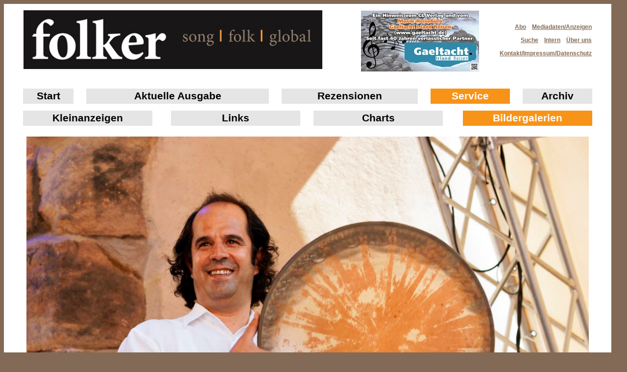

--- FILE ---
content_type: text/html; charset=UTF-8
request_url: https://www.folker.de/foto-galerien/galerie_gross.php?auswahl1=bardentreffen2015&auswahl2=mp&foto=mp003.jpg
body_size: 30230
content:
















<!DOCTYPE html>
<html>
<head>
<meta charset="utf-8"/>




<meta property="og:url"                content="https://www.folker.de" />
<meta property="og:type"               content="article" />
<meta property="og:title"              content="Folker" />
<meta property="og:description"        content="song - folk - global" />
<meta property="og:image"              content="https://www.folker.de/img/folker-fb.jpg" />

<meta property="og:image:type"              content="image/jpeg" />


                <meta name="description" content="">
                <meta name="keywords" content="">
                <meta name="keywords" lang="en" content="folk">
              
                <meta name="date" content="2023-02-09">
                <style type="text/css">
                


<!--
        
/*   ####################
 *      Texte: 
 *   ######################
*/  

/* vietnamese */
@font-face {
  font-family: 'Crimson Text';
  font-style: normal;
  font-weight: 400;
  src: url(fonts/wlp2gwHKFkZgtmSR3NB0oRJfYAhTM_I.woff2) format('woff2');
  unicode-range: U+0102-0103, U+0110-0111, U+0128-0129, U+0168-0169, U+01A0-01A1, U+01AF-01B0, U+1EA0-1EF9, U+20AB;
}
/* latin-ext */
@font-face {
  font-family: 'Crimson Text';
  font-style: normal;
  font-weight: 400;
  src: url(fonts/wlp2gwHKFkZgtmSR3NB0oRJfYQhTM_I.woff2) format('woff2');
  unicode-range: U+0100-024F, U+0259, U+1E00-1EFF, U+2020, U+20A0-20AB, U+20AD-20CF, U+2113, U+2C60-2C7F, U+A720-A7FF;
}
/* latin */
@font-face {
  font-family: 'Crimson Text';
  font-style: normal;
  font-weight: 400;
  src: url(fonts/wlp2gwHKFkZgtmSR3NB0oRJfbwhT.woff2) format('woff2');
  unicode-range: U+0000-00FF, U+0131, U+0152-0153, U+02BB-02BC, U+02C6, U+02DA, U+02DC, U+2000-206F, U+2074, U+20AC, U+2122, U+2191, U+2193, U+2212, U+2215, U+FEFF, U+FFFD;
}



/* latin */
@font-face {
  font-family: 'Tangerine';
  font-style: normal;
  font-weight: 400;
  src: url(fonts/IurY6Y5j_oScZZow4VOxCZZM.woff2) format('woff2');
  unicode-range: U+0000-00FF, U+0131, U+0152-0153, U+02BB-02BC, U+02C6, U+02DA, U+02DC, U+2000-206F, U+2074, U+20AC, U+2122, U+2191, U+2193, U+2212, U+2215, U+FEFF, U+FFFD;
}




/* cyrillic-ext */
@font-face {
  font-family: 'Roboto';
  font-style: normal;
  font-weight: 400;
  src: url(fonts/KFOmCnqEu92Fr1Mu72xKOzY.woff2) format('woff2');
  unicode-range: U+0460-052F, U+1C80-1C88, U+20B4, U+2DE0-2DFF, U+A640-A69F, U+FE2E-FE2F;
}
/* cyrillic */
@font-face {
  font-family: 'Roboto';
  font-style: normal;
  font-weight: 400;
  src: url(fonts/KFOmCnqEu92Fr1Mu5mxKOzY.woff2) format('woff2');
  unicode-range: U+0301, U+0400-045F, U+0490-0491, U+04B0-04B1, U+2116;
}
/* greek-ext */
@font-face {
  font-family: 'Roboto';
  font-style: normal;
  font-weight: 400;
  src: url(fonts/KFOmCnqEu92Fr1Mu7mxKOzY.woff2) format('woff2');
  unicode-range: U+1F00-1FFF;
}
/* greek */
@font-face {
  font-family: 'Roboto';
  font-style: normal;
  font-weight: 400;
  src: url(fonts/KFOmCnqEu92Fr1Mu4WxKOzY.woff2) format('woff2');
  unicode-range: U+0370-03FF;
}
/* vietnamese */
@font-face {
  font-family: 'Roboto';
  font-style: normal;
  font-weight: 400;
  src: url(fonts/KFOmCnqEu92Fr1Mu7WxKOzY.woff2) format('woff2');
  unicode-range: U+0102-0103, U+0110-0111, U+0128-0129, U+0168-0169, U+01A0-01A1, U+01AF-01B0, U+1EA0-1EF9, U+20AB;
}
/* latin-ext */
@font-face {
  font-family: 'Roboto';
  font-style: normal;
  font-weight: 400;
  src: url(fonts/KFOmCnqEu92Fr1Mu7GxKOzY.woff2) format('woff2');
  unicode-range: U+0100-024F, U+0259, U+1E00-1EFF, U+2020, U+20A0-20AB, U+20AD-20CF, U+2113, U+2C60-2C7F, U+A720-A7FF;
}
/* latin */
@font-face {
  font-family: 'Roboto';
  font-style: normal;
  font-weight: 400;
  src: url(fonts/KFOmCnqEu92Fr1Mu4mxK.woff2) format('woff2');
  unicode-range: U+0000-00FF, U+0131, U+0152-0153, U+02BB-02BC, U+02C6, U+02DA, U+02DC, U+2000-206F, U+2074, U+20AC, U+2122, U+2191, U+2193, U+2212, U+2215, U+FEFF, U+FFFD;
}





   body   {
                font-family: 'Roboto', sans-serif;    #         ,  Georgia    font-family: Georgia, Verdana, Arial, Helvetica, sans-serif;              
                color:black; 
                font-size:15px;         # font-size:16px; 
                color: #000000;
                 line-height: 1.4;
                }
                

         div.anriss {    /* auf Startseite (Szenemeldungen und Sondermeldungen) */
                font-size:14px;
                color:black;
         }
         
         div.lbl_klein { /* auf Startseite (Charts) */
                font-family: Georgia, Verdana;
                font-size:12px;    /* Unterschied zur Mobil-Variante  */  
                color:black;  
                 margin-bottom:6px;           
         }


a.infobox:link, a.infobox:visited {
  color: #bfbfbf;
  text-decoration: none;
}

a.infobox:hover {
  border: none;
  color: #000;
  text-decoration: underline;
}

a.infobox span {
  visibility: hidden;
  position: absolute;
  text-decoration: none;
}

a.infobox:hover span {
  visibility: visible;
  color: #000;
}

a.infobox:hover span img {
  display: block;
  border: none;
}


/*   ####################
 *      Fotos und Bilder: 
 *   ######################
*/  

         div.bildergalerie_ueberblick  {   /* Fotogalerien */
                width:280px; 
                height:210px; 
                overflow:hidden;
         }
         
         img.anriss_r {     /* auf Artikel-Übersichtsseite */
                float: right;          /* Unterschied zur Mobil-Variante   */
                width:200px;            /* Unterschied zur Mobil-Variante   */
                margin-left:6px;
                margin-top:6px;
                margin-bottom:6px;
         }        

         img.anriss_l {    /* auf Artikel-Übersichtsseite (Ortstermin, Label) */
                float: left;          /* Unterschied zur Mobil-Variante   */
                margin-right:10px;
                width: 180px;
                margin-top:6px;
                margin-bottom:6px;
         }
         
         img.anriss_center-bei-mobilansicht {    /* auf Artikel-Übersichtsseite (Heimspiel) */
                float: right;          /* Unterschied zur Mobil-Variante   */
                margin-right:10px;
                width: 200px; /* pc-klein: 150px;   pc-gross: 180px;       */
                margin-top:6px;
                margin-bottom:6px;
                margin-left: 6px;                
         }      
                 
         img.anriss_editorial {  /*  auf Artikel-Übersichtsseite (Editorial) */
                float: right;          /* Unterschied zur Mobil-Variante   */
                width: 140px;            /* Unterschied zur Mobil-Variante   */
                margin-right:6px;
                margin-left:6px;                
                margin-top:6px;
                margin-bottom:6px;
         }
         
         img.anriss_halbmast {     /*  auf Artikel-Übersichtsseite (Halbmast) */
                float: left;          /* Unterschied zur Mobil-Variante   */
                margin-right:8px;
                width: 150px;
                margin-top:0px;
                margin-bottom:6px;
         }
         
    img.titelbild_startseite {    
                  height:320px; 
                  align:right; 
                  float: right;  
                  margin: 0px 0px 0px 20px; 
    }

         
/*   ####################
 *      Links auf den Unterseiten : 
 *   ######################
*/  
         

         a.menu_passiv /* Das große Hauptmenü über allen Seiten */  { 
                text-decoration:none; 
                font-weight:800; 
                font-family:font-family: 'Crimson Text', serif;    /* font-family: Verdana, Arial, Helvetica, sans-serif;   */
                color:#000000;  
                font-size:16pt;
          }
          
         a.menu_aktiv /* Das große Hauptmenü über allen Seiten */  { 
                text-decoration:none; 
                font-weight:800; 
                font-family:font-family: 'Crimson Text', serif;  
                color:#ffffff;  
                font-size:16pt;
        }
        




         a.szene  {
                 text-decoration:underline;              
                 font-family: Georgia, Verdana, Arial, Helvetica;
                 color:#000000;
                 }
                 
               
         a      {
                 font-family: Georgia, Verdana, Arial, Helvetica; 
                 font-weight:900; 
                 color:#f79317;
                 text-decoration: none;
                 }
                 
         a.rot  {
                 font-family: Georgia, Verdana, Arial, Helvetica; 
                 font-weight:900; 
                 color:#c5201e;
                 color:#f79317;
                 color:#ff0000;                 
                 text-decoration: none;
                 }
         a.braun  {
                 font-family: Georgia, Verdana, Arial, Helvetica; 
                 font-weight:900; 
                 color:#836a56;                
                 text-decoration: none;
                 }
                 
                 
           a.normalalt  {
                 text-decoration:none;              
                 font-family: Georgia, Verdana, Arial, Helvetica;
                 color:#00ff00;

                 }
                 
                            

        a.white   /* genutzt auf Startseite (neue Bühne)  font-size:20px; */   {
                
                 font-weight:900; 
                 color:#ffffff;
                 text-decoration: none;
                 /*       font-family: Georgia, Verdana, Arial, Helvetica;   */
		}
 
 

                 
                     

/*   ####################
 *      Links innerhalb der Menüs : 
 *   ######################
*/  
                 
        a.linkliste_gross_aktiv { * verwendet bei Links, Rezis  und Galerien*/
                size:16pt; 
                font-family:font-family: 'Crimson Text', serif; 
                font-weight:900; 
                color:#836a56;                   
                text-decoration:none;                
        }

        a.linkliste_gross_passiv  { /* verwendet bei Links, Rezis  und Galerien */
                size:16pt; 
                font-family:font-family: 'Crimson Text', serif; 
                font-weight:900; 
                color:#000000;
                text-decoration:none;
        }     
           
           
           
        span.linkleiste  { /*  für nicht besetzte Links im Menü (bsp. bei den Rezis, wenn Kategorien nicht besetzt sind)    */
                size:16pt; 
                font-family:font-family: 'Crimson Text', serif; 
                text-decoration:none;
                font-weight:900;
                color:#666666;
        }         
      
     
     
       a.linksammlung {   /* hiermit werden die Links (Service/Links) formatiert */
                 font-size:16px;
       }
      

     
      a.kleinesmenue_aktiv { /*für das Schnellmenue rechts oben  */
                font-family:font-family: 'Crimson Text', serif;     /*   font-family: 'Tangerine', serif; */           
                color:#f79317;
                font-size:12px;   
                text-decoration: underline;   
      }

      a.kleinesmenue_passiv {  /* für das Schnellmenue rechts oben */
                font-family:font-family: 'Crimson Text', serif; 
                color:#836a56;
                font-size:12px;   
                text-decoration: underline;      
      }




/*   ####################
 *      ÜBERSCHRIFTEN: 
 *   ######################
*/    
     
       a.ueberschrift_1 /*  Überschriften-Links für Hauptartikel (Start- und Übersichtsseite) */{
                 font-size:22pt; 
                 font-family:font-family: 'Crimson Text', serif; 
                 text-decoration:none; 
                 font-weight:900; 
                 color:#836a56;        
      }    
     
      a.ueberschrift_2 /* Überschriften-Links für Hauptartikel (Start- und Übersichtsseite) */{
                 font-size:16pt; 
                 font-family:font-family: 'Crimson Text', serif; 
                 text-decoration:none;
                 font-weight:400; 
                 color:#000000;    
      }     

      a.ueberschrift_andereartikel /* Überschriften-Links aller sonstigen Artikel (auf der Übersichtsseite) */{
                 font-size:16px; 
                 font-family:font-family: 'Crimson Text', serif; 
                 text-decoration:none; 
                 color:#000000;      
      }
      
      
            

      /* Diese beiden Überschriften werden in den Artikeln verwendet -- >  */

     h1 {    
                 font-family:font-family: 'Crimson Text', serif; 
                  color: #836a56;        
                  font-size:150%;   
                  font-variant:small-caps; 
                  font-weight:800;
     }
     
     h2 {
                 font-family:font-family: 'Crimson Text', serif;      
                  font-size:140%;  
                  font-weight:300;  
                  margin-right: 5em; 
     }
     

           
    -->
    
   
    
                </style>
                
                
                


   
   




<title>Folker</title>





</head>





<body style="background-color:#836a56"  >

<!--onLoad='Fenster()'> -->





<!-- START of freefind onpage results html -->
<!-- position these div's right after your body tag -->

<!--  FreeFind on-page results divs  -->
<div id="ffresult_win"   style=" z-index:1; padding: 20px 0 16px 0; margin:0px; width:538px; height:728px; border:none; display:none; position:absolute; top:0px; left:0px;">
	<div  id="ffresult_bar" onmousedown="ffresults.drag(event,false)"  style="cursor: move; z-index:5; position:absolute; top:0px; left:0px; background-color:maroon; padding:0; text-align: right; width:100%; height:20px; display:block;  border:solid; border-width: 1px; border-bottom: 0px; border-color:maroon;">
	<a  id="ffrclose" style="z-index:6; font-family: arial, verdana, sans-serif; font-size:8pt; color:white; " href="javascript:ffresults.hide()">Close window [X]</a>&nbsp;&nbsp;&nbsp;
	</div>
	<div  id="ffresult_2" style="z-index:7; position: relative; height: 100%; background-color:white;  display:block;">
	<div  id="ffresult_cvr" style="z-index:0; position:absolute; top:0px; left:0px; display:block; width:100%; height:100%;">
	</div>
	<iframe  id="ffresult_ifr" name="ffresult_frame"  style="z-index:1; position:absolute; top:0px; left:0px; border:solid; border-width: 0px 1px 0px 1px; border-color:gray;" src="" width="100%" height="100%" scrolling="auto" frameborder="0">
	</iframe>
	</div>
	<div  id="ffresult_btm" style=" position:absolute; bottom:-1; left:0px; border:solid; border-color:gray; border-width: 1px; border-top: 0px; display: block; z-index:18; background-color:#d0d0d0; width:100%; height:16px; " >
		<div  id="ffresult_sbx" onmousedown="ffresults.drag(event,true);" style="cursor: se-resize; float:right; border:none; border-color:gray; border-width: 0px; width:16px; height:16px; "><img  style="" id="ffresult_szimg" height=16 width=16 border=0 src="" alt=""></div>
	</div>
</div>


<!--  FreeFind on-page results handler  -->

<script type="text/javascript">
<!--
var ffresults = {

	// copyright 2008 - 2014 FreeFind.com - authorized for use with the FreeFind service only

	// Start of config settings

    autoPos : true,			// automatic initial window position / size. 

	// if autoPos if false, the following four numbers are used as initial window position and size

	initialX : 78,			// left position (pixels)
	initialY : 66,			// right position (pixels)
	initialH : 395,			// height of window
	initialW : 622,			// width of window

	// choose a number for z-index that is high enough so the results window appears above other windows on your page

	initialZ : 10000000,    // initial z-index of the results window
	
	// the following value controls the color of the window's drag bar (top area of window)
	
	barColor : 'navy',

	// end of config settings

	element : undefined,
	cover : undefined,
	mouseDownX : 0,
	mouseDownY : 0,
	objectX : 0,
	objectY : 0,
	objectH : 0,
	objectW : 0,
    ipos : false,
	resize : false,
	
	sizeImageUrl : 'http://search.freefind.com/img/rsize.gif',

	selectFunc : undefined,
	selectState : undefined,
	mozSelect : undefined,

	noSelect : function()
	{
	    var obj = document.body;

        ffresults.selectFunc = obj.onselectstart;
		ffresults.selectState = obj.unselectable;
		ffresults.mozSelect = obj.style.MozUserSelect;

		obj.onselectstart = function(){ return false; };
		obj.unselectable = 'on';
		obj.style.MozUserSelect = 'none';
	},

	restoreSelect : function()
	{
	    var obj = document.body;

		obj.onselectstart = ffresults.selectFunc;
		obj.unselectable = ffresults.selectState;
		obj.style.MozUserSelect = ffresults.mozSelect;
	},


	drag : function (e,size)
	{
		if(!document.getElementById) return;
		
		if(!e) e = window.event;
		var targ = e.target || e.srcElement;
	    ffresults.resize = size;

		if(targ.id != 'ffresult_bar' && targ.id != 'ffresult_szimg') return true;
		ffresults.noSelect();

		ffresults.element = document.getElementById('ffresult_win');
		ffresults.objectX = parseInt(ffresults.element.style.left,10);
		ffresults.objectY = parseInt(ffresults.element.style.top,10);
		ffresults.objectH = parseInt(ffresults.element.style.height,10);
		ffresults.objectW = parseInt(ffresults.element.style.width,10);

		ffresults.cover = document.getElementById('ffresult_cvr');
		ffresults.cover.style.zIndex = '40';
		ffresults.mouseDownX = e.clientX;
		ffresults.mouseDownY = e.clientY;
		if(e.preventDefault) e.preventDefault();
		e.returnValue = false;
		e.cancelBubble = true;
		ffresults.attach(document,"mouseup",ffresults.drop);
		ffresults.attach(document,"mousemove",ffresults.move);
	},




	attach : function(to,eventname,func)
	{
		if(to.addEventListener) 
			to.addEventListener(eventname,func,false);
		else
			to.attachEvent("on" + eventname,func);
	},

	detach : function(to,eventname,func)
	{
		if(to.removeEventListener) 
			to.removeEventListener(eventname,func,false);
		else
			to.detachEvent("on" + eventname,func);
	},

	drop : function(e)
	{
		ffresults.detach(document,"mouseup",ffresults.drop);
		ffresults.detach(document,"mousemove",ffresults.move);
		ffresults.cover.style.zIndex = 0;	
		ffresults.element = null;
		ffresults.restoreSelect();
	},

	move: function(e)
	{
	   if(!e) e = window.event;

	   e.returnValue = false;
	   e.cancelBubble = true;
	   if(e.preventDefault) e.preventDefault();

		var x = e.clientX;
		var y = e.clientY; 

		if(ffresults.resize)
		{
			var winW = ffresults.objectW + x - ffresults.mouseDownX;
			var winH = ffresults.objectH + y - ffresults.mouseDownY;
			
			if(winH < 128) winH = 128;
			if(winW < 128) winW = 128;

			ffresults.element.style.width = winW + "px";
			ffresults.element.style.height = winH + "px";
		}
		else
		{
			var left = ffresults.objectX + x - ffresults.mouseDownX;
			var top = ffresults.objectY + y - ffresults.mouseDownY;

			ffresults.element.style.left = left + "px";
			ffresults.element.style.top = top + "px";
		}
		

	},

	hide : function()
	{
		var rStyle = document.getElementById('ffresult_win').style;
		rStyle.display = "none";
		rStyle.zIndex = 0;
		var ifr = document.getElementById('ffresult_ifr');
		if(ifr) ifr.src="";
		var szImg = document.getElementById('ffresult_szimg');
		if(szImg) szImg.src = "";

	},


	show : function(num)
	{
		if(!document.getElementById) return;

		var searchForm = document.getElementById('ffresult_sbox'+num);
		var idxLink = document.getElementById('ffresult_idx'+num);
		var smpLink = document.getElementById('ffresult_smp'+num);
		var advLink = document.getElementById('ffresult_adv'+num);

		if(searchForm) searchForm.target = 'ffresult_frame';
		if(idxLink) idxLink.target = 'ffresult_frame';
		if(smpLink) smpLink.target = 'ffresult_frame';
		if(advLink) advLink.target = 'ffresult_frame';

		var rDiv = document.getElementById('ffresult_win');

		if(!ffresults.ipos)
		{
		    if(ffresults.autoPos)
			{
			    ffresults.computePos(rDiv); 
			}
			else
			{
				rDiv.style.top = ffresults.initialY + 'px';
				rDiv.style.left = ffresults.initialX + 'px';
				rDiv.style.width = ffresults.initialW + 'px';
				rDiv.style.height = (ffresults.initialH - 36) + 'px';	
			}
			ffresults.ipos = true;
		}

		var szImg = document.getElementById('ffresult_szimg');
		if(szImg) szImg.src = ffresults.sizeImageUrl;

		var dragBar = document.getElementById('ffresult_bar');
		if(dragBar) 
		{
			dragBar.style.backgroundColor = ffresults.barColor;
			dragBar.style.borderColor = ffresults.barColor;
		}

		rDiv.style.zIndex = ffresults.initialZ;
		rDiv.style.display = "block";
	},



	computePos : function(rDiv)
	{

		var view = ffresults.viewSize();
		var w = parseInt(view.width * 0.75,10);
		var h = parseInt(view.height * 0.75,10);
		if(w < 220) w = 220;
		if(h < 220) h = 220;


		var left = parseInt((view.width - w ) / 2,10);
		var top = parseInt((view.height - (h + 36)) / 2,10);


		if(left < 0) left = 0;
		if(top < 0) top = 0;

		rDiv.style.top = (top + view.scrollY) + 'px';
		rDiv.style.left =  (left + view.scrollX) + 'px';
		rDiv.style.width =  w + 'px';
		rDiv.style.height =  h + 'px';

	},
	
	viewSize : function()
	{   
		var w = 0;
		var h = 0;
		var sx = 0;
		var sy = 0;

	    if(window.innerWidth)	
		{  // non-ie
		   w = window.innerWidth;
		   h = window.innerHeight;
		   sx = window.pageXOffset;
		   sy = window.pageYOffset;
		}
		else
		{
		    var elem;
			if(document.documentElement && document.documentElement.clientWidth != 0)
			{   // ie strict
				elem = document.documentElement;
			}
			else
			{	// ie quirks
				elem = document.body;
			}
			w = elem.clientWidth;
			h = elem.clientHeight;
			sx = elem.scrollLeft;
			sy = elem.scrollTop;
			
		}
		  
		
		return {width: w,height: h, scrollX: sx, scrollY: sy};
		
	}


};

//-->
</script>
<!-- END of freefind onpage results html -->


              
    <table style="background-color:#ffffff;  width:1240px;   align-content: center;  padding:0px; border-spacing:0px;">  
       <tr>
          <td>
             <!--   obere Linkleiste (Folker-Logo und graue Schnell-Links)" -->
             <!-- ############    ERSTE TABELLEN-ZEILE mit 95 PROZENT    ############ -->
             <table style=" width: 95%; align: center; border-spacing:2px;  padding:5px;        margin:  auto; border: 0px solid gray;  background-color:#ffffff;" >
                <tr>
                   <td><a href="/../index.php">	<img src="/../img/2018-folker_logo_klein.jpg" style="height:120px; align-content:center; padding-left:00px; padding-right:30px;  padding-bottom:4px; padding-top:4px; vertical-align:middle" alt="Folker-Logo"></a>    </td>
                   <td>                                    
               <div style="  width:230px; height:120px; padding-bottom:0px; padding-top:0px;  " >     
                  <a href="https://www.irlandlaedteuchein.de/"  target="_blank">    <img src="/../img/gaeltacht3.jpg" alt=""   class="logo" ">    
                  </a>
               </div>
            </td> 
                   <td width="15">   &nbsp;</td> 
                   <td style="text-align:right;"> <a href="/../kontakt/abo.php"   class="kleinesmenue_passiv">Abo</a>&nbsp; &nbsp;<a href="/../service/kommerzielle_anzeigen.php"   class="kleinesmenue_passiv">Mediadaten/Anzeigen</a><a href="/../suchen.php"   class="kleinesmenue_passiv"><div style="font-size:2pt;"><br><br></div>Suche</a>&nbsp; &nbsp;<a href="/../login/ma.php"   class="kleinesmenue_passiv">Intern</a>&nbsp; &nbsp;<a href="/../folker-archiv/folker-historie.php"   class="kleinesmenue_passiv">Über uns</a><a href="/../kontakt/kontakt-impressum.php"   class="kleinesmenue_passiv"><div style="font-size:2pt;"><br><br></div>Kontakt/Impressum/Datenschutz</a>                                  
                    </td>
                 </tr> 
              </table>         
              <br>  
              <!-- grosse Haupt-Navigationsleiste -->
              <!-- ############  ZWEITE TABELLEN-ZEILE mit 95 PROZENT  ############   -->
              <table  style=" width: 95%; align: center; border-spacing:2px;  padding:5px; margin:  auto; border: 0px solid gray;  background-color:#ffffff;" >
                 <tr> 
                 
			<td  style="text-align:center; border:0px solid gray;  background-color:#e5e5e5" >
		<div style="">
                              <a href="/../index2.php" class="menu_passiv">Start</a>
	</div></td>                    <td style=" width:2%;  border:0px solid gray; background-color:#ffffff;">  &nbsp;  </td>
                  
			<td  style="text-align:center; border:0px solid gray;  background-color:#e5e5e5" >
		<div style="">
                              <a href="/../ausgaben/202202/index.php" class="menu_passiv">Aktuelle Ausgabe</a>
	</div></td>                     <td style=" width:2%; border:0px solid gray; background-color:#ffffff;">  &nbsp;   </td>
                  
			<td  style="text-align:center; border:0px solid gray;  background-color:#e5e5e5" >
		<div style="">
                              <a href="/../rezis/rezensionen.php" class="menu_passiv">Rezensionen</a>
	</div></td>                     <td style=" width:2%; align-content:center; border:0px solid gray; background-color:#ffffff;">   &nbsp;   </td>
                     
			<td  style="text-align:center; border:0px solid gray;  background-color:#f79317" >
		<div style="">
                              <a href="/../service.php" class="menu_aktiv">Service</a>
	</div></td>                                         
                    <td style=" width:2%; align-content:center; border:0px solid gray; background-color:#ffffff;">    &nbsp;  </td>
                    
			<td  style="text-align:center; border:0px solid gray;  background-color:#e5e5e5" >
		<div style="">
                              <a href="/../folker-archiv/folker-archiv.php" class="menu_passiv">Archiv</a>
	</div></td>  
                 </tr>
              </table>   
    
              <!-- ############ DRITTE TABELLEN-ZEILE mit 95 PROZENT -->
                
                    <!-- ############ Untermenü SERVICE -->
                    <table style=" width: 95%; align-content : center; border-spacing:2px;  padding:5px;        margin:  auto; border: 0px solid gray;  background-color:#ffffff;">
                       <tr style="background-color: #d0d0d0; ">
                            
                            
                                                      
                          <td style=" width:23%;  text-align: center; border:0px solid gray;  background-color:   #e5e5e5;" >    
                              <a href="/../service/kleinanzeigen.php" class="menu_passiv">Klein&shy;anzeigen</a>     </td>
                          <td style="width: 3%; text-align:center; background-color:#ffffff;">         &nbsp;   </td>
                          <td style=" width:23%;  text-align:center; border:0px solid gray;  background-color:  #e5e5e5;" >    
                                <a href="/../service/../links/links.php" class="menu_passiv">Links</a>     </td>                        
                          <td style="width: 2%; text-align:center; background-color:#ffffff;">  &nbsp;     </td>
                          <td style=" width:23%; text-align:center; border:0px solid gray;  background-color:   #e5e5e5;" >     
                              <a href="/../service/charts.php" class="menu_passiv">Charts</a>    </td>
                          <td style="width: 3 %; text-align:center; background-color:#ffffff;">    &nbsp;   </td>
                          <td style=" width:23%;  text-align:center; border:0px solid gray;  background-color:  #f79317;" >   
                               <a href="/../service/../foto-galerien/galerie.php" class="menu_aktiv">Bildergalerien</a>    </td>
                       </tr>
                    </table>             <table  style=" width: 95%; align: center; border-spacing:2px;  padding:5px; margin:  auto; border: 0px solid gray;  background-color:#ffffff;">
               <tr>
                  <td>  

<a id = "los"><!-- --> </a>


<!--td valign="top"-->

<table  style="border: 0px solid gray; height:40%; width:100%; "><tr style="height:782px;">		<th colspan="3"><img src="bardentreffen2015/mp003.jpg"   style="height:766px; "  alt="Hadi Alizadeh & Alamto" >			</th>
			</tr>		<tr>
				<th colspan ="2"   style="align:left; width:30%; "><b>Hadi Alizadeh & Alamto</b>			</th>				<td  style="align: right; width: 30%; ">© 2015 by Michael Pohl		</td>
			</tr> 	<tr>
			<td style="text-align:left; width:30%; "><br>&nbsp;<a href="galerie_gross.php?auswahl1=bardentreffen2015&amp;auswahl2=mp&amp;foto=mp002.jpg#los">[zurück]</a> &nbsp;		</td>
			<td style="text-align: center; width: 40%; ">&mdash; Bardentreffen Nürnberg 2015 &mdash; 		</td>
			<td style="text-align:right; width:30%; "><br>&nbsp;<a href="galerie_gross.php?auswahl1=bardentreffen2015&amp;auswahl2=mp&amp;foto=mp004.jpg#los">[vor]</a> &nbsp;		</td>
		</tr>	<tr>

		<th style="align:right;" colspan="3" ><br>&nbsp;<a href="galerie.php?auswahl1=bardentreffen2015&amp;auswahl2=mp&amp;foto=mp004.jpg">Zurück zur Übersicht</a> &nbsp;<br>	</th>
		</tr></table>

<br><br><br>
<br><br><br>
<br><br><br>



              </td>
           </tr>
        </table>
        <br><br>
      </td>
    </table>
  </body>
  </html> 